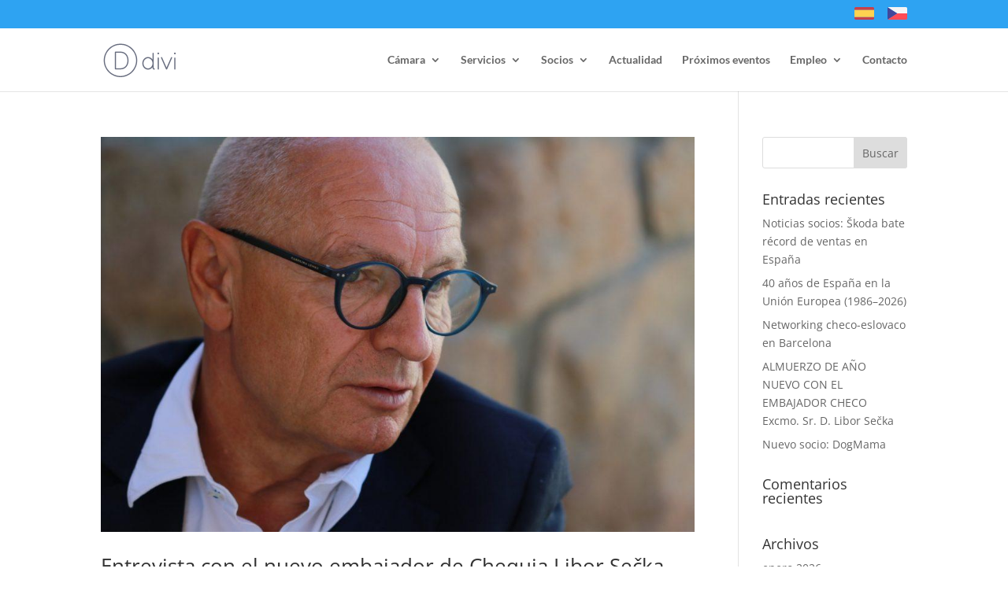

--- FILE ---
content_type: text/css
request_url: https://camaracomerciohispanocheca.eu/wp-content/et-cache/taxonomy/post_tag/604/et-divi-dynamic-late.css?ver=1769817436
body_size: 490
content:
.et_overlay{z-index:-1;position:absolute;top:0;left:0;display:block;width:100%;height:100%;background:hsla(0,0%,100%,.9);opacity:0;pointer-events:none;-webkit-transition:all .3s;transition:all .3s;border:1px solid #e5e5e5;-webkit-box-sizing:border-box;box-sizing:border-box;-webkit-backface-visibility:hidden;backface-visibility:hidden;-webkit-font-smoothing:antialiased}.et_overlay:before{color:#2ea3f2;content:"\E050";position:absolute;top:50%;left:50%;-webkit-transform:translate(-50%,-50%);transform:translate(-50%,-50%);font-size:32px;-webkit-transition:all .4s;transition:all .4s}.et_portfolio_image,.et_shop_image{position:relative;display:block}.et_pb_has_overlay:not(.et_pb_image):hover .et_overlay,.et_portfolio_image:hover .et_overlay,.et_shop_image:hover .et_overlay{z-index:3;opacity:1}#ie7 .et_overlay,#ie8 .et_overlay{display:none}.et_pb_module.et_pb_has_overlay{position:relative}.et_pb_module.et_pb_has_overlay .et_overlay,article.et_pb_has_overlay{border:none}
@font-face{font-family:FontAwesome;font-style:normal;font-weight:400;font-display:block;src:url(//camaracomerciohispanocheca.eu/wp-content/themes/Divi/core/admin/fonts/fontawesome/fa-regular-400.eot);src:url(//camaracomerciohispanocheca.eu/wp-content/themes/Divi/core/admin/fonts/fontawesome/fa-regular-400.eot?#iefix) format("embedded-opentype"),url(//camaracomerciohispanocheca.eu/wp-content/themes/Divi/core/admin/fonts/fontawesome/fa-regular-400.woff2) format("woff2"),url(//camaracomerciohispanocheca.eu/wp-content/themes/Divi/core/admin/fonts/fontawesome/fa-regular-400.woff) format("woff"),url(//camaracomerciohispanocheca.eu/wp-content/themes/Divi/core/admin/fonts/fontawesome/fa-regular-400.ttf) format("truetype"),url(//camaracomerciohispanocheca.eu/wp-content/themes/Divi/core/admin/fonts/fontawesome/fa-regular-400.svg#fontawesome) format("svg")}@font-face{font-family:FontAwesome;font-style:normal;font-weight:900;font-display:block;src:url(//camaracomerciohispanocheca.eu/wp-content/themes/Divi/core/admin/fonts/fontawesome/fa-solid-900.eot);src:url(//camaracomerciohispanocheca.eu/wp-content/themes/Divi/core/admin/fonts/fontawesome/fa-solid-900.eot?#iefix) format("embedded-opentype"),url(//camaracomerciohispanocheca.eu/wp-content/themes/Divi/core/admin/fonts/fontawesome/fa-solid-900.woff2) format("woff2"),url(//camaracomerciohispanocheca.eu/wp-content/themes/Divi/core/admin/fonts/fontawesome/fa-solid-900.woff) format("woff"),url(//camaracomerciohispanocheca.eu/wp-content/themes/Divi/core/admin/fonts/fontawesome/fa-solid-900.ttf) format("truetype"),url(//camaracomerciohispanocheca.eu/wp-content/themes/Divi/core/admin/fonts/fontawesome/fa-solid-900.svg#fontawesome) format("svg")}@font-face{font-family:FontAwesome;font-style:normal;font-weight:400;font-display:block;src:url(//camaracomerciohispanocheca.eu/wp-content/themes/Divi/core/admin/fonts/fontawesome/fa-brands-400.eot);src:url(//camaracomerciohispanocheca.eu/wp-content/themes/Divi/core/admin/fonts/fontawesome/fa-brands-400.eot?#iefix) format("embedded-opentype"),url(//camaracomerciohispanocheca.eu/wp-content/themes/Divi/core/admin/fonts/fontawesome/fa-brands-400.woff2) format("woff2"),url(//camaracomerciohispanocheca.eu/wp-content/themes/Divi/core/admin/fonts/fontawesome/fa-brands-400.woff) format("woff"),url(//camaracomerciohispanocheca.eu/wp-content/themes/Divi/core/admin/fonts/fontawesome/fa-brands-400.ttf) format("truetype"),url(//camaracomerciohispanocheca.eu/wp-content/themes/Divi/core/admin/fonts/fontawesome/fa-brands-400.svg#fontawesome) format("svg")}

--- FILE ---
content_type: text/css
request_url: https://camaracomerciohispanocheca.eu/wp-content/et-cache/taxonomy/post_tag/604/et-divi-dynamic-late.css
body_size: 490
content:
.et_overlay{z-index:-1;position:absolute;top:0;left:0;display:block;width:100%;height:100%;background:hsla(0,0%,100%,.9);opacity:0;pointer-events:none;-webkit-transition:all .3s;transition:all .3s;border:1px solid #e5e5e5;-webkit-box-sizing:border-box;box-sizing:border-box;-webkit-backface-visibility:hidden;backface-visibility:hidden;-webkit-font-smoothing:antialiased}.et_overlay:before{color:#2ea3f2;content:"\E050";position:absolute;top:50%;left:50%;-webkit-transform:translate(-50%,-50%);transform:translate(-50%,-50%);font-size:32px;-webkit-transition:all .4s;transition:all .4s}.et_portfolio_image,.et_shop_image{position:relative;display:block}.et_pb_has_overlay:not(.et_pb_image):hover .et_overlay,.et_portfolio_image:hover .et_overlay,.et_shop_image:hover .et_overlay{z-index:3;opacity:1}#ie7 .et_overlay,#ie8 .et_overlay{display:none}.et_pb_module.et_pb_has_overlay{position:relative}.et_pb_module.et_pb_has_overlay .et_overlay,article.et_pb_has_overlay{border:none}
@font-face{font-family:FontAwesome;font-style:normal;font-weight:400;font-display:block;src:url(//camaracomerciohispanocheca.eu/wp-content/themes/Divi/core/admin/fonts/fontawesome/fa-regular-400.eot);src:url(//camaracomerciohispanocheca.eu/wp-content/themes/Divi/core/admin/fonts/fontawesome/fa-regular-400.eot?#iefix) format("embedded-opentype"),url(//camaracomerciohispanocheca.eu/wp-content/themes/Divi/core/admin/fonts/fontawesome/fa-regular-400.woff2) format("woff2"),url(//camaracomerciohispanocheca.eu/wp-content/themes/Divi/core/admin/fonts/fontawesome/fa-regular-400.woff) format("woff"),url(//camaracomerciohispanocheca.eu/wp-content/themes/Divi/core/admin/fonts/fontawesome/fa-regular-400.ttf) format("truetype"),url(//camaracomerciohispanocheca.eu/wp-content/themes/Divi/core/admin/fonts/fontawesome/fa-regular-400.svg#fontawesome) format("svg")}@font-face{font-family:FontAwesome;font-style:normal;font-weight:900;font-display:block;src:url(//camaracomerciohispanocheca.eu/wp-content/themes/Divi/core/admin/fonts/fontawesome/fa-solid-900.eot);src:url(//camaracomerciohispanocheca.eu/wp-content/themes/Divi/core/admin/fonts/fontawesome/fa-solid-900.eot?#iefix) format("embedded-opentype"),url(//camaracomerciohispanocheca.eu/wp-content/themes/Divi/core/admin/fonts/fontawesome/fa-solid-900.woff2) format("woff2"),url(//camaracomerciohispanocheca.eu/wp-content/themes/Divi/core/admin/fonts/fontawesome/fa-solid-900.woff) format("woff"),url(//camaracomerciohispanocheca.eu/wp-content/themes/Divi/core/admin/fonts/fontawesome/fa-solid-900.ttf) format("truetype"),url(//camaracomerciohispanocheca.eu/wp-content/themes/Divi/core/admin/fonts/fontawesome/fa-solid-900.svg#fontawesome) format("svg")}@font-face{font-family:FontAwesome;font-style:normal;font-weight:400;font-display:block;src:url(//camaracomerciohispanocheca.eu/wp-content/themes/Divi/core/admin/fonts/fontawesome/fa-brands-400.eot);src:url(//camaracomerciohispanocheca.eu/wp-content/themes/Divi/core/admin/fonts/fontawesome/fa-brands-400.eot?#iefix) format("embedded-opentype"),url(//camaracomerciohispanocheca.eu/wp-content/themes/Divi/core/admin/fonts/fontawesome/fa-brands-400.woff2) format("woff2"),url(//camaracomerciohispanocheca.eu/wp-content/themes/Divi/core/admin/fonts/fontawesome/fa-brands-400.woff) format("woff"),url(//camaracomerciohispanocheca.eu/wp-content/themes/Divi/core/admin/fonts/fontawesome/fa-brands-400.ttf) format("truetype"),url(//camaracomerciohispanocheca.eu/wp-content/themes/Divi/core/admin/fonts/fontawesome/fa-brands-400.svg#fontawesome) format("svg")}

--- FILE ---
content_type: image/svg+xml
request_url: https://camaracomerciohispanocheca.eu/wp-content/polylang/es_ES.svg
body_size: 546
content:
<?xml version="1.0" encoding="UTF-8"?>
<svg width="25px" height="16px" viewBox="0 0 25 16" version="1.1" xmlns="http://www.w3.org/2000/svg" xmlns:xlink="http://www.w3.org/1999/xlink">
    <!-- Generator: Sketch 55.2 (78181) - https://sketchapp.com -->
    <title>espanol</title>
    <desc>Created with Sketch.</desc>
    <g id="Home-v2" stroke="none" stroke-width="1" fill="none" fill-rule="evenodd">
        <g id="Home" transform="translate(-1230.000000, -33.000000)" fill-rule="nonzero">
            <g id="header">
                <g id="flags" transform="translate(1230.000000, 31.000000)">
                    <g id="espanol" transform="translate(0.000000, 2.000000)">
                        <path d="M0,14.1609048 C0,15.1693333 0.838232422,15.9868571 1.87231445,15.9868571 L23.1276855,15.9868571 C24.1617187,15.9868571 25,15.169381 25,14.1609048 L25,12.6239524 L0,12.6239524 L0,14.1609048 Z" id="Path" fill="#C8414B"></path>
                        <rect id="Rectangle" fill="#FFD250" x="0" y="3.37619048" width="25" height="9.24809524"></rect>
                        <path d="M23.1276855,0.0131428571 L1.87231445,0.0131428571 C0.838232422,0.0131428571 0,0.830619048 0,1.83909524 L0,3.37604762 L25,3.37604762 L25,1.83909524 C25,0.830619048 24.1617676,0.0131428571 23.1276855,0.0131428571 Z" id="Path" fill="#C8414B"></path>
                    </g>
                </g>
            </g>
        </g>
    </g>
</svg>

--- FILE ---
content_type: image/svg+xml
request_url: https://camaracomerciohispanocheca.eu/wp-content/polylang/es_ES.svg
body_size: 546
content:
<?xml version="1.0" encoding="UTF-8"?>
<svg width="25px" height="16px" viewBox="0 0 25 16" version="1.1" xmlns="http://www.w3.org/2000/svg" xmlns:xlink="http://www.w3.org/1999/xlink">
    <!-- Generator: Sketch 55.2 (78181) - https://sketchapp.com -->
    <title>espanol</title>
    <desc>Created with Sketch.</desc>
    <g id="Home-v2" stroke="none" stroke-width="1" fill="none" fill-rule="evenodd">
        <g id="Home" transform="translate(-1230.000000, -33.000000)" fill-rule="nonzero">
            <g id="header">
                <g id="flags" transform="translate(1230.000000, 31.000000)">
                    <g id="espanol" transform="translate(0.000000, 2.000000)">
                        <path d="M0,14.1609048 C0,15.1693333 0.838232422,15.9868571 1.87231445,15.9868571 L23.1276855,15.9868571 C24.1617187,15.9868571 25,15.169381 25,14.1609048 L25,12.6239524 L0,12.6239524 L0,14.1609048 Z" id="Path" fill="#C8414B"></path>
                        <rect id="Rectangle" fill="#FFD250" x="0" y="3.37619048" width="25" height="9.24809524"></rect>
                        <path d="M23.1276855,0.0131428571 L1.87231445,0.0131428571 C0.838232422,0.0131428571 0,0.830619048 0,1.83909524 L0,3.37604762 L25,3.37604762 L25,1.83909524 C25,0.830619048 24.1617676,0.0131428571 23.1276855,0.0131428571 Z" id="Path" fill="#C8414B"></path>
                    </g>
                </g>
            </g>
        </g>
    </g>
</svg>